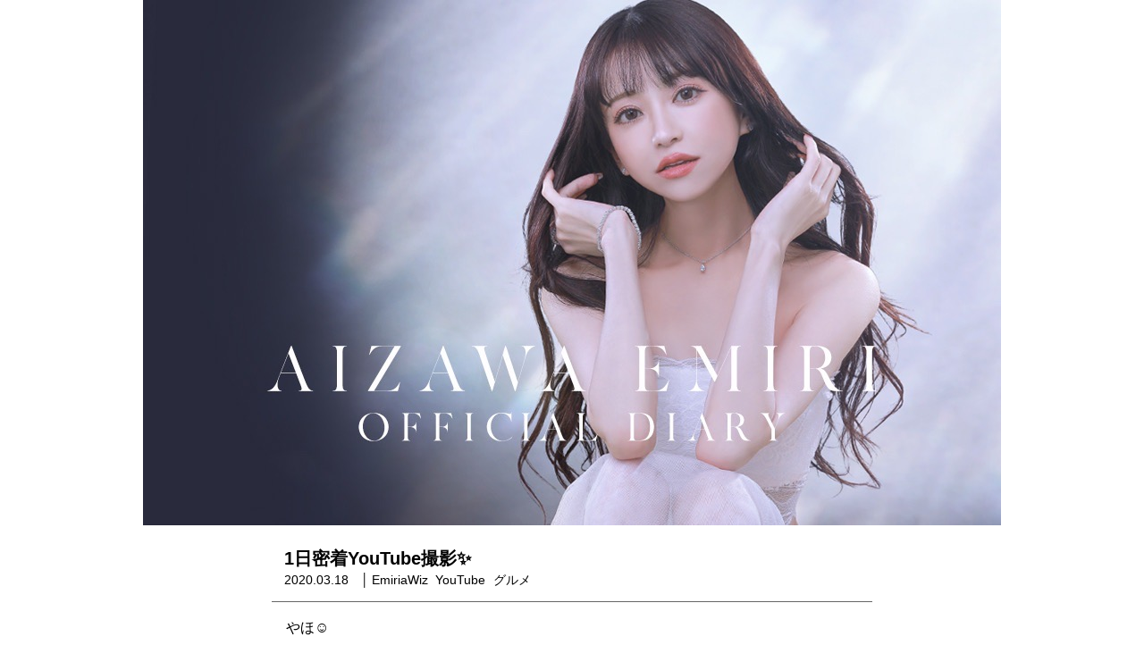

--- FILE ---
content_type: text/html; charset=UTF-8
request_url: https://aizawaemiri.com/blog/77154
body_size: 56670
content:

<!DOCTYPE html><html dir="ltr" lang="ja" prefix="og: https://ogp.me/ns#" class="no-js no-svg"><head><meta charset="UTF-8"><meta name="viewport" content="width=device-width, initial-scale=1, user-scalable=no"><meta name="google-site-verification" content="UhsMRHQfROYBFEKyHQdX6foDCHexg1Cz6_xhBDyavgE"/><link rel="profile" href="http://gmpg.org/xfn/11"><link rel="stylesheet" href="https://use.fontawesome.com/releases/v5.15.4/css/all.css"><link rel="stylesheet" href="https://aizawaemiri.com/wp-content/cache/autoptimize/autoptimize_single_491c3951fb16fba238e32e73542fb8ba.php"><link rel="apple-touch-icon" href="https://aizawaemiri.com/wp-content/themes/emiriaizawa/assets/image/emiri_sq20200310.jpg"><link rel="icon" href="https://aizawaemiri.com/wp-content/themes/emiriaizawa/assets/images/emiri_sq20200310.jpg"><meta name="description" content="やほ☺️ 久しぶりの YouTubeで1日密着！！ カメラマンは妹だよん♡｡ﾟ.(" /><meta name="robots" content="max-image-preview:large" /><link rel="canonical" href="https://aizawaemiri.com/blog/77154" /><meta name="generator" content="All in One SEO (AIOSEO) 4.5.1.1" /><meta property="og:locale" content="ja_JP" /><meta property="og:site_name" content="愛沢えみりBLOG - 元キャバ嬢の社長兼モデル、愛沢えみりのブログです。EmiriaWizというアパレルブランドをやってます。社長・モデルとしての近況報告♪" /><meta property="og:type" content="article" /><meta property="og:title" content="1日密着YouTube撮影✨ - 愛沢えみりBLOG" /><meta property="og:description" content="やほ☺️ 久しぶりの YouTubeで1日密着！！ カメラマンは妹だよん♡｡ﾟ.(" /><meta property="og:url" content="https://aizawaemiri.com/blog/77154" /><meta property="article:published_time" content="2020-03-17T16:01:00+00:00" /><meta property="article:modified_time" content="2024-08-29T07:59:49+00:00" /><meta name="twitter:card" content="summary_large_image" /><meta name="twitter:site" content="@emirio9o1" /><meta name="twitter:title" content="1日密着YouTube撮影✨ - 愛沢えみりBLOG" /><meta name="twitter:description" content="やほ☺️ 久しぶりの YouTubeで1日密着！！ カメラマンは妹だよん♡｡ﾟ.(" /><meta name="twitter:creator" content="@emirio9o1" /><meta name="twitter:image" content="https://aizawaemiri.com/wp-content/uploads/2023/11/twittercard_large.jpg" /> <script type="application/ld+json" class="aioseo-schema">{"@context":"https:\/\/schema.org","@graph":[{"@type":"BlogPosting","@id":"https:\/\/aizawaemiri.com\/blog\/77154#blogposting","name":"1\u65e5\u5bc6\u7740YouTube\u64ae\u5f71\u2728 - \u611b\u6ca2\u3048\u307f\u308aBLOG","headline":"1\u65e5\u5bc6\u7740YouTube\u64ae\u5f71\u2728","author":{"@id":"https:\/\/aizawaemiri.com\/blog\/author\/aizawa#author"},"publisher":{"@id":"https:\/\/aizawaemiri.com\/#organization"},"image":{"@type":"ImageObject","url":"https:\/\/aizawaemiri.com\/wp-content\/uploads\/2020\/05\/wpid-202005180102081.jpg","width":2448,"height":1836},"datePublished":"2020-03-17T16:01:00+09:00","dateModified":"2024-08-29T07:59:49+09:00","inLanguage":"ja","mainEntityOfPage":{"@id":"https:\/\/aizawaemiri.com\/blog\/77154#webpage"},"isPartOf":{"@id":"https:\/\/aizawaemiri.com\/blog\/77154#webpage"},"articleSection":"EmiriaWiz, YouTube, \u30b0\u30eb\u30e1"},{"@type":"BreadcrumbList","@id":"https:\/\/aizawaemiri.com\/blog\/77154#breadcrumblist","itemListElement":[{"@type":"ListItem","@id":"https:\/\/aizawaemiri.com\/#listItem","position":1,"name":"\u5bb6"}]},{"@type":"Organization","@id":"https:\/\/aizawaemiri.com\/#organization","name":"\u611b\u6ca2\u3048\u307f\u308a\u30d6\u30ed\u30b0","url":"https:\/\/aizawaemiri.com\/","sameAs":["https:\/\/twitter.com\/emirio9o1","https:\/\/www.instagram.com\/emiri_aizawa"]},{"@type":"Person","@id":"https:\/\/aizawaemiri.com\/blog\/author\/aizawa#author","url":"https:\/\/aizawaemiri.com\/blog\/author\/aizawa","name":"aizawa","image":{"@type":"ImageObject","@id":"https:\/\/aizawaemiri.com\/blog\/77154#authorImage","url":"https:\/\/secure.gravatar.com\/avatar\/bfc849494e6f5c6d87bb68da4f286ba4adc731bcfe85faf6f12e98a4b6f75a0b?s=96&d=mm&r=g","width":96,"height":96,"caption":"aizawa"}},{"@type":"WebPage","@id":"https:\/\/aizawaemiri.com\/blog\/77154#webpage","url":"https:\/\/aizawaemiri.com\/blog\/77154","name":"1\u65e5\u5bc6\u7740YouTube\u64ae\u5f71\u2728 - \u611b\u6ca2\u3048\u307f\u308aBLOG","description":"\u3084\u307b\u263a\ufe0f \u4e45\u3057\u3076\u308a\u306e YouTube\u30671\u65e5\u5bc6\u7740\uff01\uff01 \u30ab\u30e1\u30e9\u30de\u30f3\u306f\u59b9\u3060\u3088\u3093\u2661\uff61\uff9f.(","inLanguage":"ja","isPartOf":{"@id":"https:\/\/aizawaemiri.com\/#website"},"breadcrumb":{"@id":"https:\/\/aizawaemiri.com\/blog\/77154#breadcrumblist"},"author":{"@id":"https:\/\/aizawaemiri.com\/blog\/author\/aizawa#author"},"creator":{"@id":"https:\/\/aizawaemiri.com\/blog\/author\/aizawa#author"},"image":{"@type":"ImageObject","url":"https:\/\/aizawaemiri.com\/wp-content\/uploads\/2020\/05\/wpid-202005180102081.jpg","@id":"https:\/\/aizawaemiri.com\/blog\/77154\/#mainImage","width":2448,"height":1836},"primaryImageOfPage":{"@id":"https:\/\/aizawaemiri.com\/blog\/77154#mainImage"},"datePublished":"2020-03-17T16:01:00+09:00","dateModified":"2024-08-29T07:59:49+09:00"},{"@type":"WebSite","@id":"https:\/\/aizawaemiri.com\/#website","url":"https:\/\/aizawaemiri.com\/","name":"\u611b\u6ca2\u3048\u307f\u308a\u30d6\u30ed\u30b0","description":"\u5143\u30ad\u30e3\u30d0\u5b22\u306e\u793e\u9577\u517c\u30e2\u30c7\u30eb\u3001\u611b\u6ca2\u3048\u307f\u308a\u306e\u30d6\u30ed\u30b0\u3067\u3059\u3002EmiriaWiz\u3068\u3044\u3046\u30a2\u30d1\u30ec\u30eb\u30d6\u30e9\u30f3\u30c9\u3092\u3084\u3063\u3066\u307e\u3059\u3002\u793e\u9577\u30fb\u30e2\u30c7\u30eb\u3068\u3057\u3066\u306e\u8fd1\u6cc1\u5831\u544a\u266a","inLanguage":"ja","publisher":{"@id":"https:\/\/aizawaemiri.com\/#organization"}}]}</script> <link rel="alternate" type="application/rss+xml" title="愛沢えみりBLOG &raquo; 1日密着YouTube撮影✨ のコメントのフィード" href="https://aizawaemiri.com/blog/77154/feed" /><link rel="alternate" title="oEmbed (JSON)" type="application/json+oembed" href="https://aizawaemiri.com/wp-json/oembed/1.0/embed?url=https%3A%2F%2Faizawaemiri.com%2Fblog%2F77154" /><link rel="alternate" title="oEmbed (XML)" type="text/xml+oembed" href="https://aizawaemiri.com/wp-json/oembed/1.0/embed?url=https%3A%2F%2Faizawaemiri.com%2Fblog%2F77154&#038;format=xml" /> <style id='wp-img-auto-sizes-contain-inline-css' type='text/css'>img:is([sizes=auto i],[sizes^="auto," i]){contain-intrinsic-size:3000px 1500px}
/*# sourceURL=wp-img-auto-sizes-contain-inline-css */</style><style id='wp-emoji-styles-inline-css' type='text/css'>img.wp-smiley, img.emoji {
		display: inline !important;
		border: none !important;
		box-shadow: none !important;
		height: 1em !important;
		width: 1em !important;
		margin: 0 0.07em !important;
		vertical-align: -0.1em !important;
		background: none !important;
		padding: 0 !important;
	}
/*# sourceURL=wp-emoji-styles-inline-css */</style><style id='wp-block-library-inline-css' type='text/css'>:root{--wp-block-synced-color:#7a00df;--wp-block-synced-color--rgb:122,0,223;--wp-bound-block-color:var(--wp-block-synced-color);--wp-editor-canvas-background:#ddd;--wp-admin-theme-color:#007cba;--wp-admin-theme-color--rgb:0,124,186;--wp-admin-theme-color-darker-10:#006ba1;--wp-admin-theme-color-darker-10--rgb:0,107,160.5;--wp-admin-theme-color-darker-20:#005a87;--wp-admin-theme-color-darker-20--rgb:0,90,135;--wp-admin-border-width-focus:2px}@media (min-resolution:192dpi){:root{--wp-admin-border-width-focus:1.5px}}.wp-element-button{cursor:pointer}:root .has-very-light-gray-background-color{background-color:#eee}:root .has-very-dark-gray-background-color{background-color:#313131}:root .has-very-light-gray-color{color:#eee}:root .has-very-dark-gray-color{color:#313131}:root .has-vivid-green-cyan-to-vivid-cyan-blue-gradient-background{background:linear-gradient(135deg,#00d084,#0693e3)}:root .has-purple-crush-gradient-background{background:linear-gradient(135deg,#34e2e4,#4721fb 50%,#ab1dfe)}:root .has-hazy-dawn-gradient-background{background:linear-gradient(135deg,#faaca8,#dad0ec)}:root .has-subdued-olive-gradient-background{background:linear-gradient(135deg,#fafae1,#67a671)}:root .has-atomic-cream-gradient-background{background:linear-gradient(135deg,#fdd79a,#004a59)}:root .has-nightshade-gradient-background{background:linear-gradient(135deg,#330968,#31cdcf)}:root .has-midnight-gradient-background{background:linear-gradient(135deg,#020381,#2874fc)}:root{--wp--preset--font-size--normal:16px;--wp--preset--font-size--huge:42px}.has-regular-font-size{font-size:1em}.has-larger-font-size{font-size:2.625em}.has-normal-font-size{font-size:var(--wp--preset--font-size--normal)}.has-huge-font-size{font-size:var(--wp--preset--font-size--huge)}.has-text-align-center{text-align:center}.has-text-align-left{text-align:left}.has-text-align-right{text-align:right}.has-fit-text{white-space:nowrap!important}#end-resizable-editor-section{display:none}.aligncenter{clear:both}.items-justified-left{justify-content:flex-start}.items-justified-center{justify-content:center}.items-justified-right{justify-content:flex-end}.items-justified-space-between{justify-content:space-between}.screen-reader-text{border:0;clip-path:inset(50%);height:1px;margin:-1px;overflow:hidden;padding:0;position:absolute;width:1px;word-wrap:normal!important}.screen-reader-text:focus{background-color:#ddd;clip-path:none;color:#444;display:block;font-size:1em;height:auto;left:5px;line-height:normal;padding:15px 23px 14px;text-decoration:none;top:5px;width:auto;z-index:100000}html :where(.has-border-color){border-style:solid}html :where([style*=border-top-color]){border-top-style:solid}html :where([style*=border-right-color]){border-right-style:solid}html :where([style*=border-bottom-color]){border-bottom-style:solid}html :where([style*=border-left-color]){border-left-style:solid}html :where([style*=border-width]){border-style:solid}html :where([style*=border-top-width]){border-top-style:solid}html :where([style*=border-right-width]){border-right-style:solid}html :where([style*=border-bottom-width]){border-bottom-style:solid}html :where([style*=border-left-width]){border-left-style:solid}html :where(img[class*=wp-image-]){height:auto;max-width:100%}:where(figure){margin:0 0 1em}html :where(.is-position-sticky){--wp-admin--admin-bar--position-offset:var(--wp-admin--admin-bar--height,0px)}@media screen and (max-width:600px){html :where(.is-position-sticky){--wp-admin--admin-bar--position-offset:0px}}

/*# sourceURL=wp-block-library-inline-css */</style><style id='global-styles-inline-css' type='text/css'>:root{--wp--preset--aspect-ratio--square: 1;--wp--preset--aspect-ratio--4-3: 4/3;--wp--preset--aspect-ratio--3-4: 3/4;--wp--preset--aspect-ratio--3-2: 3/2;--wp--preset--aspect-ratio--2-3: 2/3;--wp--preset--aspect-ratio--16-9: 16/9;--wp--preset--aspect-ratio--9-16: 9/16;--wp--preset--color--black: #000000;--wp--preset--color--cyan-bluish-gray: #abb8c3;--wp--preset--color--white: #ffffff;--wp--preset--color--pale-pink: #f78da7;--wp--preset--color--vivid-red: #cf2e2e;--wp--preset--color--luminous-vivid-orange: #ff6900;--wp--preset--color--luminous-vivid-amber: #fcb900;--wp--preset--color--light-green-cyan: #7bdcb5;--wp--preset--color--vivid-green-cyan: #00d084;--wp--preset--color--pale-cyan-blue: #8ed1fc;--wp--preset--color--vivid-cyan-blue: #0693e3;--wp--preset--color--vivid-purple: #9b51e0;--wp--preset--gradient--vivid-cyan-blue-to-vivid-purple: linear-gradient(135deg,rgb(6,147,227) 0%,rgb(155,81,224) 100%);--wp--preset--gradient--light-green-cyan-to-vivid-green-cyan: linear-gradient(135deg,rgb(122,220,180) 0%,rgb(0,208,130) 100%);--wp--preset--gradient--luminous-vivid-amber-to-luminous-vivid-orange: linear-gradient(135deg,rgb(252,185,0) 0%,rgb(255,105,0) 100%);--wp--preset--gradient--luminous-vivid-orange-to-vivid-red: linear-gradient(135deg,rgb(255,105,0) 0%,rgb(207,46,46) 100%);--wp--preset--gradient--very-light-gray-to-cyan-bluish-gray: linear-gradient(135deg,rgb(238,238,238) 0%,rgb(169,184,195) 100%);--wp--preset--gradient--cool-to-warm-spectrum: linear-gradient(135deg,rgb(74,234,220) 0%,rgb(151,120,209) 20%,rgb(207,42,186) 40%,rgb(238,44,130) 60%,rgb(251,105,98) 80%,rgb(254,248,76) 100%);--wp--preset--gradient--blush-light-purple: linear-gradient(135deg,rgb(255,206,236) 0%,rgb(152,150,240) 100%);--wp--preset--gradient--blush-bordeaux: linear-gradient(135deg,rgb(254,205,165) 0%,rgb(254,45,45) 50%,rgb(107,0,62) 100%);--wp--preset--gradient--luminous-dusk: linear-gradient(135deg,rgb(255,203,112) 0%,rgb(199,81,192) 50%,rgb(65,88,208) 100%);--wp--preset--gradient--pale-ocean: linear-gradient(135deg,rgb(255,245,203) 0%,rgb(182,227,212) 50%,rgb(51,167,181) 100%);--wp--preset--gradient--electric-grass: linear-gradient(135deg,rgb(202,248,128) 0%,rgb(113,206,126) 100%);--wp--preset--gradient--midnight: linear-gradient(135deg,rgb(2,3,129) 0%,rgb(40,116,252) 100%);--wp--preset--font-size--small: 13px;--wp--preset--font-size--medium: 20px;--wp--preset--font-size--large: 36px;--wp--preset--font-size--x-large: 42px;--wp--preset--spacing--20: 0.44rem;--wp--preset--spacing--30: 0.67rem;--wp--preset--spacing--40: 1rem;--wp--preset--spacing--50: 1.5rem;--wp--preset--spacing--60: 2.25rem;--wp--preset--spacing--70: 3.38rem;--wp--preset--spacing--80: 5.06rem;--wp--preset--shadow--natural: 6px 6px 9px rgba(0, 0, 0, 0.2);--wp--preset--shadow--deep: 12px 12px 50px rgba(0, 0, 0, 0.4);--wp--preset--shadow--sharp: 6px 6px 0px rgba(0, 0, 0, 0.2);--wp--preset--shadow--outlined: 6px 6px 0px -3px rgb(255, 255, 255), 6px 6px rgb(0, 0, 0);--wp--preset--shadow--crisp: 6px 6px 0px rgb(0, 0, 0);}:where(.is-layout-flex){gap: 0.5em;}:where(.is-layout-grid){gap: 0.5em;}body .is-layout-flex{display: flex;}.is-layout-flex{flex-wrap: wrap;align-items: center;}.is-layout-flex > :is(*, div){margin: 0;}body .is-layout-grid{display: grid;}.is-layout-grid > :is(*, div){margin: 0;}:where(.wp-block-columns.is-layout-flex){gap: 2em;}:where(.wp-block-columns.is-layout-grid){gap: 2em;}:where(.wp-block-post-template.is-layout-flex){gap: 1.25em;}:where(.wp-block-post-template.is-layout-grid){gap: 1.25em;}.has-black-color{color: var(--wp--preset--color--black) !important;}.has-cyan-bluish-gray-color{color: var(--wp--preset--color--cyan-bluish-gray) !important;}.has-white-color{color: var(--wp--preset--color--white) !important;}.has-pale-pink-color{color: var(--wp--preset--color--pale-pink) !important;}.has-vivid-red-color{color: var(--wp--preset--color--vivid-red) !important;}.has-luminous-vivid-orange-color{color: var(--wp--preset--color--luminous-vivid-orange) !important;}.has-luminous-vivid-amber-color{color: var(--wp--preset--color--luminous-vivid-amber) !important;}.has-light-green-cyan-color{color: var(--wp--preset--color--light-green-cyan) !important;}.has-vivid-green-cyan-color{color: var(--wp--preset--color--vivid-green-cyan) !important;}.has-pale-cyan-blue-color{color: var(--wp--preset--color--pale-cyan-blue) !important;}.has-vivid-cyan-blue-color{color: var(--wp--preset--color--vivid-cyan-blue) !important;}.has-vivid-purple-color{color: var(--wp--preset--color--vivid-purple) !important;}.has-black-background-color{background-color: var(--wp--preset--color--black) !important;}.has-cyan-bluish-gray-background-color{background-color: var(--wp--preset--color--cyan-bluish-gray) !important;}.has-white-background-color{background-color: var(--wp--preset--color--white) !important;}.has-pale-pink-background-color{background-color: var(--wp--preset--color--pale-pink) !important;}.has-vivid-red-background-color{background-color: var(--wp--preset--color--vivid-red) !important;}.has-luminous-vivid-orange-background-color{background-color: var(--wp--preset--color--luminous-vivid-orange) !important;}.has-luminous-vivid-amber-background-color{background-color: var(--wp--preset--color--luminous-vivid-amber) !important;}.has-light-green-cyan-background-color{background-color: var(--wp--preset--color--light-green-cyan) !important;}.has-vivid-green-cyan-background-color{background-color: var(--wp--preset--color--vivid-green-cyan) !important;}.has-pale-cyan-blue-background-color{background-color: var(--wp--preset--color--pale-cyan-blue) !important;}.has-vivid-cyan-blue-background-color{background-color: var(--wp--preset--color--vivid-cyan-blue) !important;}.has-vivid-purple-background-color{background-color: var(--wp--preset--color--vivid-purple) !important;}.has-black-border-color{border-color: var(--wp--preset--color--black) !important;}.has-cyan-bluish-gray-border-color{border-color: var(--wp--preset--color--cyan-bluish-gray) !important;}.has-white-border-color{border-color: var(--wp--preset--color--white) !important;}.has-pale-pink-border-color{border-color: var(--wp--preset--color--pale-pink) !important;}.has-vivid-red-border-color{border-color: var(--wp--preset--color--vivid-red) !important;}.has-luminous-vivid-orange-border-color{border-color: var(--wp--preset--color--luminous-vivid-orange) !important;}.has-luminous-vivid-amber-border-color{border-color: var(--wp--preset--color--luminous-vivid-amber) !important;}.has-light-green-cyan-border-color{border-color: var(--wp--preset--color--light-green-cyan) !important;}.has-vivid-green-cyan-border-color{border-color: var(--wp--preset--color--vivid-green-cyan) !important;}.has-pale-cyan-blue-border-color{border-color: var(--wp--preset--color--pale-cyan-blue) !important;}.has-vivid-cyan-blue-border-color{border-color: var(--wp--preset--color--vivid-cyan-blue) !important;}.has-vivid-purple-border-color{border-color: var(--wp--preset--color--vivid-purple) !important;}.has-vivid-cyan-blue-to-vivid-purple-gradient-background{background: var(--wp--preset--gradient--vivid-cyan-blue-to-vivid-purple) !important;}.has-light-green-cyan-to-vivid-green-cyan-gradient-background{background: var(--wp--preset--gradient--light-green-cyan-to-vivid-green-cyan) !important;}.has-luminous-vivid-amber-to-luminous-vivid-orange-gradient-background{background: var(--wp--preset--gradient--luminous-vivid-amber-to-luminous-vivid-orange) !important;}.has-luminous-vivid-orange-to-vivid-red-gradient-background{background: var(--wp--preset--gradient--luminous-vivid-orange-to-vivid-red) !important;}.has-very-light-gray-to-cyan-bluish-gray-gradient-background{background: var(--wp--preset--gradient--very-light-gray-to-cyan-bluish-gray) !important;}.has-cool-to-warm-spectrum-gradient-background{background: var(--wp--preset--gradient--cool-to-warm-spectrum) !important;}.has-blush-light-purple-gradient-background{background: var(--wp--preset--gradient--blush-light-purple) !important;}.has-blush-bordeaux-gradient-background{background: var(--wp--preset--gradient--blush-bordeaux) !important;}.has-luminous-dusk-gradient-background{background: var(--wp--preset--gradient--luminous-dusk) !important;}.has-pale-ocean-gradient-background{background: var(--wp--preset--gradient--pale-ocean) !important;}.has-electric-grass-gradient-background{background: var(--wp--preset--gradient--electric-grass) !important;}.has-midnight-gradient-background{background: var(--wp--preset--gradient--midnight) !important;}.has-small-font-size{font-size: var(--wp--preset--font-size--small) !important;}.has-medium-font-size{font-size: var(--wp--preset--font-size--medium) !important;}.has-large-font-size{font-size: var(--wp--preset--font-size--large) !important;}.has-x-large-font-size{font-size: var(--wp--preset--font-size--x-large) !important;}
/*# sourceURL=global-styles-inline-css */</style><style id='classic-theme-styles-inline-css' type='text/css'>/*! This file is auto-generated */
.wp-block-button__link{color:#fff;background-color:#32373c;border-radius:9999px;box-shadow:none;text-decoration:none;padding:calc(.667em + 2px) calc(1.333em + 2px);font-size:1.125em}.wp-block-file__button{background:#32373c;color:#fff;text-decoration:none}
/*# sourceURL=/wp-includes/css/classic-themes.min.css */</style><link rel='stylesheet' id='wp-pagenavi-css' href='https://aizawaemiri.com/wp-content/cache/autoptimize/autoptimize_single_73d29ecb3ae4eb2b78712fab3a46d32d.php?ver=2.70' type='text/css' media='all' /><link rel='stylesheet' id='wordpress-popular-posts-css-css' href='https://aizawaemiri.com/wp-content/cache/autoptimize/autoptimize_single_cff4a50b569f9d814cfe56378d2d03f7.php?ver=6.3.4' type='text/css' media='all' /><link rel='stylesheet' id='main-style-css' href='https://aizawaemiri.com/wp-content/cache/autoptimize/autoptimize_single_c9a69fb0c19a82e2ee4f42b7724b5313.php?ver=1724824319' type='text/css' media='all' /> <script type="application/json" id="wpp-json">{"sampling_active":0,"sampling_rate":100,"ajax_url":"https:\/\/aizawaemiri.com\/wp-json\/wordpress-popular-posts\/v1\/popular-posts","api_url":"https:\/\/aizawaemiri.com\/wp-json\/wordpress-popular-posts","ID":77154,"token":"e93eedc09f","lang":0,"debug":0}
//# sourceURL=wpp-json</script> <script defer type="text/javascript" src="https://aizawaemiri.com/wp-content/plugins/wordpress-popular-posts/assets/js/wpp.min.js?ver=6.3.4" id="wpp-js-js"></script> <script type="text/javascript" src="//ajax.googleapis.com/ajax/libs/jquery/3.4.1/jquery.min.js?ver=6.9" id="jquery-js-js"></script> <link rel="https://api.w.org/" href="https://aizawaemiri.com/wp-json/" /><link rel="alternate" title="JSON" type="application/json" href="https://aizawaemiri.com/wp-json/wp/v2/posts/77154" /><link rel="EditURI" type="application/rsd+xml" title="RSD" href="https://aizawaemiri.com/xmlrpc.php?rsd" /><meta name="generator" content="WordPress 6.9" /><link rel='shortlink' href='https://aizawaemiri.com/?p=77154' /><style id="wpp-loading-animation-styles">@-webkit-keyframes bgslide{from{background-position-x:0}to{background-position-x:-200%}}@keyframes bgslide{from{background-position-x:0}to{background-position-x:-200%}}.wpp-widget-placeholder,.wpp-widget-block-placeholder,.wpp-shortcode-placeholder{margin:0 auto;width:60px;height:3px;background:#dd3737;background:linear-gradient(90deg,#dd3737 0%,#571313 10%,#dd3737 100%);background-size:200% auto;border-radius:3px;-webkit-animation:bgslide 1s infinite linear;animation:bgslide 1s infinite linear}</style><noscript><style>.lazyload[data-src]{display:none !important;}</style></noscript><style>.lazyload{background-image:none !important;}.lazyload:before{background-image:none !important;}</style></script>  <script defer src="https://www.googletagmanager.com/gtag/js?id=G-0WGMQXCBJB"></script> <script defer src="[data-uri]"></script>  <script defer src="[data-uri]"></script> </head><body class="wp-singular post-template-default single single-post postid-77154 single-format-standard wp-theme-emiriaizawa"><div id="page" class="site"><header id="masthead" class="site-header" role="banner"><div id="headerimage"> <a href="https://aizawaemiri.com" title="愛沢えみりBLOG"> <img src="[data-uri]" title="愛沢えみりBLOG" data-src="https://aizawaemiri.com/wp-content/themes/emiriaizawa/assets/image/emiriblog_header20230810.jpg" decoding="async" class="lazyload" data-eio-rwidth="960" data-eio-rheight="588"><noscript><img src="https://aizawaemiri.com/wp-content/themes/emiriaizawa/assets/image/emiriblog_header20230810.jpg" title="愛沢えみりBLOG" data-eio="l"></noscript></a></div></header><div class="site-content-contain"><div id="content" class="site-content"><div class="pankuzu_wrap"></div><div class="wrap"><div id="primary" class="content-area"><main id="main" class="site-main" role="main"><div class="singletitle_area"><h1>1日密着YouTube撮影✨</h1> 2020.03.18　│<ul class="post-categories"><li><a href="https://aizawaemiri.com/blog/category/emiriawiz" rel="category tag">EmiriaWiz</a></li><li><a href="https://aizawaemiri.com/blog/category/youtube" rel="category tag">YouTube</a></li><li><a href="https://aizawaemiri.com/blog/category/gourmet" rel="category tag">グルメ</a></li></ul></div><div class="single_contents_area"><p>やほ☺️</p><p>&nbsp;</p><p><a href="https://aizawaemiri.com/wp-content/uploads/2020/05/wpid-20200518010208.jpg"><img fetchpriority="high" decoding="async" src="[data-uri]" width="400" height="300" data-src="https://aizawaemiri.com/wp-content/uploads/2020/05/wpid-20200518010208.jpg" class="lazyload" data-eio-rwidth="2448" data-eio-rheight="1836" /><noscript><img fetchpriority="high" decoding="async" src="https://aizawaemiri.com/wp-content/uploads/2020/05/wpid-20200518010208.jpg" width="400" height="300" data-eio="l" /></noscript></a></p><p>&nbsp;</p><p>久しぶりの<br /> YouTubeで1日密着！！<br /> カメラマンは妹だよん♡｡ﾟ.(*♡´◡` 人´◡` ♡*)ﾟ♡ °・</p><p>&nbsp;</p><p><a href="https://aizawaemiri.com/wp-content/uploads/2020/05/wpid-20200518010212.jpg"><img decoding="async" src="[data-uri]" width="320" height="400" data-src="https://aizawaemiri.com/wp-content/uploads/2020/05/wpid-20200518010212.jpg" class="lazyload" data-eio-rwidth="480" data-eio-rheight="600" /><noscript><img decoding="async" src="https://aizawaemiri.com/wp-content/uploads/2020/05/wpid-20200518010212.jpg" width="320" height="400" data-eio="l" /></noscript></a></p><p>&nbsp;</p><p>&nbsp;</p><p>&nbsp;</p><p><a href="https://aizawaemiri.com/wp-content/uploads/2020/05/wpid-20200518010213.jpg"><img decoding="async" src="[data-uri]" width="320" height="400" data-src="https://aizawaemiri.com/wp-content/uploads/2020/05/wpid-20200518010213.jpg" class="lazyload" data-eio-rwidth="480" data-eio-rheight="600" /><noscript><img decoding="async" src="https://aizawaemiri.com/wp-content/uploads/2020/05/wpid-20200518010213.jpg" width="320" height="400" data-eio="l" /></noscript></a></p><p>&nbsp;</p><p>&nbsp;</p><p><a href="https://aizawaemiri.com/wp-content/uploads/2020/05/wpid-20200518010214.jpg"><img decoding="async" src="[data-uri]" width="320" height="400" data-src="https://aizawaemiri.com/wp-content/uploads/2020/05/wpid-20200518010214.jpg" class="lazyload" data-eio-rwidth="480" data-eio-rheight="600" /><noscript><img decoding="async" src="https://aizawaemiri.com/wp-content/uploads/2020/05/wpid-20200518010214.jpg" width="320" height="400" data-eio="l" /></noscript></a></p><p>&nbsp;</p><p>&nbsp;</p><p>ありのままなー<br /> ありのまますぎる1日密着✨</p><p>&nbsp;</p><p><a href="https://aizawaemiri.com/wp-content/uploads/2020/05/wpid-20200518010216.jpg"><img decoding="async" src="[data-uri]" width="400" height="300" data-src="https://aizawaemiri.com/wp-content/uploads/2020/05/wpid-20200518010216.jpg" class="lazyload" data-eio-rwidth="400" data-eio-rheight="300" /><noscript><img decoding="async" src="https://aizawaemiri.com/wp-content/uploads/2020/05/wpid-20200518010216.jpg" width="400" height="300" data-eio="l" /></noscript></a></p><p>&nbsp;</p><p>&nbsp;</p><p><a href="https://aizawaemiri.com/wp-content/uploads/2020/05/wpid-20200518010219.jpg"><img decoding="async" src="[data-uri]" width="300" height="400" data-src="https://aizawaemiri.com/wp-content/uploads/2020/05/wpid-20200518010219.jpg" class="lazyload" data-eio-rwidth="1836" data-eio-rheight="2448" /><noscript><img decoding="async" src="https://aizawaemiri.com/wp-content/uploads/2020/05/wpid-20200518010219.jpg" width="300" height="400" data-eio="l" /></noscript></a></p><p>&nbsp;</p><p>&nbsp;</p><p><a href="https://aizawaemiri.com/wp-content/uploads/2020/05/wpid-20200518010222.jpg"><img decoding="async" src="[data-uri]" width="300" height="400" data-src="https://aizawaemiri.com/wp-content/uploads/2020/05/wpid-20200518010222.jpg" class="lazyload" data-eio-rwidth="3024" data-eio-rheight="4032" /><noscript><img decoding="async" src="https://aizawaemiri.com/wp-content/uploads/2020/05/wpid-20200518010222.jpg" width="300" height="400" data-eio="l" /></noscript></a></p><p>&nbsp;</p><p>&nbsp;</p><p><a href="https://aizawaemiri.com/wp-content/uploads/2020/05/wpid-20200518010224.jpg"><img decoding="async" src="[data-uri]" width="300" height="400" data-src="https://aizawaemiri.com/wp-content/uploads/2020/05/wpid-20200518010224.jpg" class="lazyload" data-eio-rwidth="3024" data-eio-rheight="4032" /><noscript><img decoding="async" src="https://aizawaemiri.com/wp-content/uploads/2020/05/wpid-20200518010224.jpg" width="300" height="400" data-eio="l" /></noscript></a></p><p>&nbsp;</p><p>&nbsp;</p><p><a href="https://aizawaemiri.com/wp-content/uploads/2020/05/wpid-20200518010228.jpg"><img decoding="async" src="[data-uri]" width="300" height="400" data-src="https://aizawaemiri.com/wp-content/uploads/2020/05/wpid-20200518010228.jpg" class="lazyload" data-eio-rwidth="3024" data-eio-rheight="4032" /><noscript><img decoding="async" src="https://aizawaemiri.com/wp-content/uploads/2020/05/wpid-20200518010228.jpg" width="300" height="400" data-eio="l" /></noscript></a></p><p>&nbsp;</p><p>&nbsp;</p><p>11時〜23時まで撮影したから<br /> 是非YouTubeみてね&#x1f493;</p><p><a href="https://aizawaemiri.com/wp-content/uploads/2020/05/wpid-20200518010230.jpg"><img decoding="async" src="[data-uri]" width="300" height="400" data-src="https://aizawaemiri.com/wp-content/uploads/2020/05/wpid-20200518010230.jpg" class="lazyload" data-eio-rwidth="1836" data-eio-rheight="2448" /><noscript><img decoding="async" src="https://aizawaemiri.com/wp-content/uploads/2020/05/wpid-20200518010230.jpg" width="300" height="400" data-eio="l" /></noscript></a></p><p>&nbsp;</p><p>&nbsp;</p><p><a href="&quot;https://youtu.be/zuF-BKVP5GE">好きな事で生きていく</a></p><div class="snsicon_area"> <a href="https://venusbeautyclinic.com/?utm_source=emiriblog&utm_medium=banner&utm_campaign=single_bottom" title="ヴィーナスビューティークリニック"> <img src="[data-uri]" title="ヴィーナスビューティークリニック" data-src="https://aizawaemiri.com/wp-content/themes/emiriaizawa/assets/image/vbc_20210407.jpg" decoding="async" class="lazyload" data-eio-rwidth="640" data-eio-rheight="200"><noscript><img src="https://aizawaemiri.com/wp-content/themes/emiriaizawa/assets/image/vbc_20210407.jpg" title="ヴィーナスビューティークリニック" data-eio="l"></noscript></a></div><div class="snsicon_area"> <a href="http://urx2.nu/jwHq"><div class="shoseki_img"> <img src="[data-uri]" data-src="https://aizawaemiri.com/wp-content/themes/emiriaizawa/assets/image/maeomuku_emiriaizawa.jpg" decoding="async" class="lazyload" data-eio-rwidth="640" data-eio-rheight="937"><noscript><img src="https://aizawaemiri.com/wp-content/themes/emiriaizawa/assets/image/maeomuku_emiriaizawa.jpg" data-eio="l"></noscript><p>前を向く力～何もない私が結果を出せた理由～</p></div> </a></div><div class="snsicon_area"> <a href="https://fourty-five.com/?utm_source=emiriblog&utm_medium=banner&utm_campaign=single_bottom" target="_blank"> <img src="[data-uri]" data-src="https://aizawaemiri.com/wp-content/themes/emiriaizawa/assets/image/fourtyfive_website_bannar.jpg" decoding="async" class="lazyload" data-eio-rwidth="750" data-eio-rheight="200"><noscript><img src="https://aizawaemiri.com/wp-content/themes/emiriaizawa/assets/image/fourtyfive_website_bannar.jpg" data-eio="l"></noscript> </a></div><div class="snsicon_area"> <a href="https://un-voyage.net/?utm_source=emiriblog&utm_medium=banner&utm_campaign=single_bottom" target="_blank"> <img src="[data-uri]" data-src="https://aizawaemiri.com/wp-content/themes/emiriaizawa/assets/image/voyage_20210407.jpg" decoding="async" class="lazyload" data-eio-rwidth="640" data-eio-rheight="100"><noscript><img src="https://aizawaemiri.com/wp-content/themes/emiriaizawa/assets/image/voyage_20210407.jpg" data-eio="l"></noscript> </a></div></div></div><div class="cat_paging"> <a href="https://aizawaemiri.com/blog/77052"><dl class="navileft"><dt>◀ 前の記事</dt><dd> <span class="navithumb"><img width="320" height="320" src="[data-uri]" class="attachment-thumbnail size-thumbnail wp-post-image lazyload" alt="" decoding="async" data-src="https://aizawaemiri.com/wp-content/uploads/2020/05/wpid-202005050527201-320x320.jpg" data-eio-rwidth="320" data-eio-rheight="320" /><noscript><img width="320" height="320" src="https://aizawaemiri.com/wp-content/uploads/2020/05/wpid-202005050527201-320x320.jpg" class="attachment-thumbnail size-thumbnail wp-post-image" alt="" decoding="async" data-eio="l" /></noscript></span> <span class="navititle">最強神クリーム！<br>牡蠣会ꉂ(˃̤▿˂̤*ૢ</span></dd></dl></a><a href="https://aizawaemiri.com/blog/77068"><dl class="naviright"><dt>次の記事 ▶</dt><dd> <span class="navithumb"><img width="320" height="320" src="[data-uri]" class="attachment-thumbnail size-thumbnail wp-post-image lazyload" alt="" decoding="async" data-src="https://aizawaemiri.com/wp-content/uploads/2020/05/wpid-202005050629541-320x320.jpg" data-eio-rwidth="320" data-eio-rheight="320" /><noscript><img width="320" height="320" src="https://aizawaemiri.com/wp-content/uploads/2020/05/wpid-202005050629541-320x320.jpg" class="attachment-thumbnail size-thumbnail wp-post-image" alt="" decoding="async" data-eio="l" /></noscript></span> <span class="navititle">浴衣撮影<br>葵さんとdinner&#x1f4</span></dd></dl></a></div></main></div></div></div><footer id="colophon" class="site-footer" role="contentinfo"><div class="emiri_officialsns"><ul><li> <a href="https://www.instagram.com/emiri_aizawa/"><i class="fa-brands fa-instagram"></i></a></li><li> <a href="https://twitter.com/emirio9o1"><i class="fa-brands fa-twitter"></i></a></li><li> <a href="https://www.youtube.com/channel/UClP8QHtFXrjXQfasbj2Hp-Q"><i class="fa-brands fa-youtube"></i></a></li></ul></div><div class="serch_form_area"><form role="search" method="get" id="searchform" class="searchform" action="https://aizawaemiri.com/"> <label class="screen-reader-text" for="s"></label><dl><dd class="serch_first"><input type="text" value="" name="s"></dd><dd class="serch_second"><input type="submit" id="searchsubmit" value="検索"></dd></dl></form></div><div class="footer_bannar_area"> <a href="https://venusbeautyclinic.com/?utm_source=emiriblog&utm_medium=banner&utm_campaign=commonfooterbannar" title="Vクリニック"> <img src="[data-uri]" title="Vクリニック" data-src="https://aizawaemiri.com/wp-content/themes/emiriaizawa/assets/image/vclinic_banner20250619.jpg" decoding="async" class="lazyload" data-eio-rwidth="960" data-eio-rheight="300"><noscript><img src="https://aizawaemiri.com/wp-content/themes/emiriaizawa/assets/image/vclinic_banner20250619.jpg" title="Vクリニック" data-eio="l"></noscript></a> <a href="https://emiriawiz.com/?utm_source=emiriblog&utm_medium=banner&utm_campaign=commonfooterbannar" title="EmiriaWiz(エミリアウィズ)"> <img src="[data-uri]" title="EmiriaWiz(エミリアウィズ)" data-src="https://aizawaemiri.com/wp-content/themes/emiriaizawa/assets/image/ew_20210407.jpg" decoding="async" class="lazyload" data-eio-rwidth="640" data-eio-rheight="100"><noscript><img src="https://aizawaemiri.com/wp-content/themes/emiriaizawa/assets/image/ew_20210407.jpg" title="EmiriaWiz(エミリアウィズ)" data-eio="l"></noscript></a> <a href="https://www.youtube.com/channel/UClP8QHtFXrjXQfasbj2Hp-Q/?utm_source=emiriblog&utm_medium=banner&utm_campaign=commonfooterbannar" title="愛沢えみりキャバ嬢社長MyLife"> <img class="img_line lazyload" src="[data-uri]" title="愛沢えみりキャバ嬢社長MyLife" data-src="https://aizawaemiri.com/wp-content/themes/emiriaizawa/assets/image/emiri_youtube.jpg" decoding="async" data-eio-rwidth="1855" data-eio-rheight="422"><noscript><img class="img_line" src="https://aizawaemiri.com/wp-content/themes/emiriaizawa/assets/image/emiri_youtube.jpg" title="愛沢えみりキャバ嬢社長MyLife" data-eio="l"></noscript></a></div><nav class="nav-about"><ul><li><a href="https://aizawaemiri.com/catlist">テーマ別リスト</a></li><li><a href="https://aizawaemiri.com/monthly_archives">月別リスト</a></li></ul></nav><div class="footer_picarea"><p class="footerkuro-12"><a href="https://aizawaemiri.com/album">画像を一覧で見る</a></p><ul><li class="footer_ga_icon"> <a href="https://aizawaemiri.com/album/"> <img width="150" height="150" src="[data-uri]" class="attachment-150x150 size-150x150 wp-post-image lazyload" alt="" decoding="async" data-src="https://aizawaemiri.com/wp-content/uploads/2023/11/wpid-202311131247061-320x320.jpg" data-eio-rwidth="320" data-eio-rheight="320" /><noscript><img width="150" height="150" src="https://aizawaemiri.com/wp-content/uploads/2023/11/wpid-202311131247061-320x320.jpg" class="attachment-150x150 size-150x150 wp-post-image" alt="" decoding="async" data-eio="l" /></noscript> </a></li><li class="footer_ga_icon"> <a href="https://aizawaemiri.com/album/"> <img width="150" height="150" src="[data-uri]" class="attachment-150x150 size-150x150 wp-post-image lazyload" alt="" decoding="async" data-src="https://aizawaemiri.com/wp-content/uploads/2023/10/wpid-202310020311211-320x320.jpg" data-eio-rwidth="320" data-eio-rheight="320" /><noscript><img width="150" height="150" src="https://aizawaemiri.com/wp-content/uploads/2023/10/wpid-202310020311211-320x320.jpg" class="attachment-150x150 size-150x150 wp-post-image" alt="" decoding="async" data-eio="l" /></noscript> </a></li><li class="footer_ga_icon"> <a href="https://aizawaemiri.com/album/"> <img width="150" height="150" src="[data-uri]" class="attachment-150x150 size-150x150 wp-post-image lazyload" alt="" decoding="async" data-src="https://aizawaemiri.com/wp-content/uploads/2023/03/5575DA2D-AC64-4E40-B07A-5A989AC0DCA0-320x320.jpeg" data-eio-rwidth="320" data-eio-rheight="320" /><noscript><img width="150" height="150" src="https://aizawaemiri.com/wp-content/uploads/2023/03/5575DA2D-AC64-4E40-B07A-5A989AC0DCA0-320x320.jpeg" class="attachment-150x150 size-150x150 wp-post-image" alt="" decoding="async" data-eio="l" /></noscript> </a></li><li class="footer_ga_icon"> <a href="https://aizawaemiri.com/album/"> <img width="150" height="150" src="[data-uri]" class="attachment-150x150 size-150x150 wp-post-image lazyload" alt="" decoding="async" data-src="https://aizawaemiri.com/wp-content/uploads/2023/02/2B5B3991-2959-495B-B02F-8F17888E5310-320x320.jpeg" data-eio-rwidth="320" data-eio-rheight="320" /><noscript><img width="150" height="150" src="https://aizawaemiri.com/wp-content/uploads/2023/02/2B5B3991-2959-495B-B02F-8F17888E5310-320x320.jpeg" class="attachment-150x150 size-150x150 wp-post-image" alt="" decoding="async" data-eio="l" /></noscript> </a></li><li class="footer_ga_icon"> <a href="https://aizawaemiri.com/album/"> <img width="150" height="150" src="[data-uri]" class="attachment-150x150 size-150x150 wp-post-image lazyload" alt="" decoding="async" data-src="https://aizawaemiri.com/wp-content/uploads/2023/02/E06A963C-E66D-4A4F-9DAD-9B870631A2C1-320x320.jpeg" data-eio-rwidth="320" data-eio-rheight="320" /><noscript><img width="150" height="150" src="https://aizawaemiri.com/wp-content/uploads/2023/02/E06A963C-E66D-4A4F-9DAD-9B870631A2C1-320x320.jpeg" class="attachment-150x150 size-150x150 wp-post-image" alt="" decoding="async" data-eio="l" /></noscript> </a></li><li class="footer_ga_icon"> <a href="https://aizawaemiri.com/album/"> <img width="150" height="150" src="[data-uri]" class="attachment-150x150 size-150x150 wp-post-image lazyload" alt="" decoding="async" data-src="https://aizawaemiri.com/wp-content/uploads/2023/02/07DE233E-6CAC-4498-9E8B-A9C462F73A04-320x320.jpeg" data-eio-rwidth="320" data-eio-rheight="320" /><noscript><img width="150" height="150" src="https://aizawaemiri.com/wp-content/uploads/2023/02/07DE233E-6CAC-4498-9E8B-A9C462F73A04-320x320.jpeg" class="attachment-150x150 size-150x150 wp-post-image" alt="" decoding="async" data-eio="l" /></noscript> </a></li><li class="footer_ga_icon"> <a href="https://aizawaemiri.com/album/"> <img width="150" height="150" src="[data-uri]" class="attachment-150x150 size-150x150 wp-post-image lazyload" alt="" decoding="async" data-src="https://aizawaemiri.com/wp-content/uploads/2023/02/60782CE1-266E-428D-955C-8F87067F5B88-320x320.jpeg" data-eio-rwidth="320" data-eio-rheight="320" /><noscript><img width="150" height="150" src="https://aizawaemiri.com/wp-content/uploads/2023/02/60782CE1-266E-428D-955C-8F87067F5B88-320x320.jpeg" class="attachment-150x150 size-150x150 wp-post-image" alt="" decoding="async" data-eio="l" /></noscript> </a></li><li class="footer_ga_icon"> <a href="https://aizawaemiri.com/album/"> <img width="150" height="150" src="[data-uri]" class="attachment-150x150 size-150x150 wp-post-image lazyload" alt="" decoding="async" data-src="https://aizawaemiri.com/wp-content/uploads/2023/02/6CA3F65B-1AF8-4DFC-A18B-AF3017DE56BE-320x320.jpeg" data-eio-rwidth="320" data-eio-rheight="320" /><noscript><img width="150" height="150" src="https://aizawaemiri.com/wp-content/uploads/2023/02/6CA3F65B-1AF8-4DFC-A18B-AF3017DE56BE-320x320.jpeg" class="attachment-150x150 size-150x150 wp-post-image" alt="" decoding="async" data-eio="l" /></noscript> </a></li><li class="footer_ga_icon"> <a href="https://aizawaemiri.com/album/"> <img width="150" height="150" src="[data-uri]" class="attachment-150x150 size-150x150 wp-post-image lazyload" alt="" decoding="async" data-src="https://aizawaemiri.com/wp-content/uploads/2023/02/7313150D-3342-46B9-9152-7097FE8BE3F3-320x320.jpeg" data-eio-rwidth="320" data-eio-rheight="320" /><noscript><img width="150" height="150" src="https://aizawaemiri.com/wp-content/uploads/2023/02/7313150D-3342-46B9-9152-7097FE8BE3F3-320x320.jpeg" class="attachment-150x150 size-150x150 wp-post-image" alt="" decoding="async" data-eio="l" /></noscript> </a></li><li class="footer_ga_icon"> <a href="https://aizawaemiri.com/album/"> <img width="150" height="150" src="[data-uri]" class="attachment-150x150 size-150x150 wp-post-image lazyload" alt="" decoding="async" data-src="https://aizawaemiri.com/wp-content/uploads/2023/02/97BAB3BB-3AD5-44AB-AC73-DA1678ABAA37-320x320.jpeg" data-eio-rwidth="320" data-eio-rheight="320" /><noscript><img width="150" height="150" src="https://aizawaemiri.com/wp-content/uploads/2023/02/97BAB3BB-3AD5-44AB-AC73-DA1678ABAA37-320x320.jpeg" class="attachment-150x150 size-150x150 wp-post-image" alt="" decoding="async" data-eio="l" /></noscript> </a></li></ul></div><div class="site-info"> Copyright&copy;2014-2026&ensp;<a href="https://aizawaemiri.com/" title="愛沢えみりBLOG" rel="home">愛沢えみりBLOG</a> │ 当サイトに掲載された記事や画像等の無断転載を禁じます。</div></footer></div></div> <script type="speculationrules">{"prefetch":[{"source":"document","where":{"and":[{"href_matches":"/*"},{"not":{"href_matches":["/wp-*.php","/wp-admin/*","/wp-content/uploads/*","/wp-content/*","/wp-content/plugins/*","/wp-content/themes/emiriaizawa/*","/*\\?(.+)"]}},{"not":{"selector_matches":"a[rel~=\"nofollow\"]"}},{"not":{"selector_matches":".no-prefetch, .no-prefetch a"}}]},"eagerness":"conservative"}]}</script> <script defer id="eio-lazy-load-js-before" src="[data-uri]"></script> <script defer type="text/javascript" src="https://aizawaemiri.com/wp-content/plugins/ewww-image-optimizer/includes/lazysizes.min.js?ver=721" id="eio-lazy-load-js"></script> <script defer type="text/javascript" src="https://aizawaemiri.com/wp-content/cache/autoptimize/autoptimize_single_e4806e453f7b03009a7f95a52d407fea.php?ver=6.9" id="jquery.photoswipe.js-js"></script> <script id="wp-emoji-settings" type="application/json">{"baseUrl":"https://s.w.org/images/core/emoji/17.0.2/72x72/","ext":".png","svgUrl":"https://s.w.org/images/core/emoji/17.0.2/svg/","svgExt":".svg","source":{"concatemoji":"https://aizawaemiri.com/wp-includes/js/wp-emoji-release.min.js?ver=6.9"}}</script> <script type="module">/*! This file is auto-generated */
const a=JSON.parse(document.getElementById("wp-emoji-settings").textContent),o=(window._wpemojiSettings=a,"wpEmojiSettingsSupports"),s=["flag","emoji"];function i(e){try{var t={supportTests:e,timestamp:(new Date).valueOf()};sessionStorage.setItem(o,JSON.stringify(t))}catch(e){}}function c(e,t,n){e.clearRect(0,0,e.canvas.width,e.canvas.height),e.fillText(t,0,0);t=new Uint32Array(e.getImageData(0,0,e.canvas.width,e.canvas.height).data);e.clearRect(0,0,e.canvas.width,e.canvas.height),e.fillText(n,0,0);const a=new Uint32Array(e.getImageData(0,0,e.canvas.width,e.canvas.height).data);return t.every((e,t)=>e===a[t])}function p(e,t){e.clearRect(0,0,e.canvas.width,e.canvas.height),e.fillText(t,0,0);var n=e.getImageData(16,16,1,1);for(let e=0;e<n.data.length;e++)if(0!==n.data[e])return!1;return!0}function u(e,t,n,a){switch(t){case"flag":return n(e,"\ud83c\udff3\ufe0f\u200d\u26a7\ufe0f","\ud83c\udff3\ufe0f\u200b\u26a7\ufe0f")?!1:!n(e,"\ud83c\udde8\ud83c\uddf6","\ud83c\udde8\u200b\ud83c\uddf6")&&!n(e,"\ud83c\udff4\udb40\udc67\udb40\udc62\udb40\udc65\udb40\udc6e\udb40\udc67\udb40\udc7f","\ud83c\udff4\u200b\udb40\udc67\u200b\udb40\udc62\u200b\udb40\udc65\u200b\udb40\udc6e\u200b\udb40\udc67\u200b\udb40\udc7f");case"emoji":return!a(e,"\ud83e\u1fac8")}return!1}function f(e,t,n,a){let r;const o=(r="undefined"!=typeof WorkerGlobalScope&&self instanceof WorkerGlobalScope?new OffscreenCanvas(300,150):document.createElement("canvas")).getContext("2d",{willReadFrequently:!0}),s=(o.textBaseline="top",o.font="600 32px Arial",{});return e.forEach(e=>{s[e]=t(o,e,n,a)}),s}function r(e){var t=document.createElement("script");t.src=e,t.defer=!0,document.head.appendChild(t)}a.supports={everything:!0,everythingExceptFlag:!0},new Promise(t=>{let n=function(){try{var e=JSON.parse(sessionStorage.getItem(o));if("object"==typeof e&&"number"==typeof e.timestamp&&(new Date).valueOf()<e.timestamp+604800&&"object"==typeof e.supportTests)return e.supportTests}catch(e){}return null}();if(!n){if("undefined"!=typeof Worker&&"undefined"!=typeof OffscreenCanvas&&"undefined"!=typeof URL&&URL.createObjectURL&&"undefined"!=typeof Blob)try{var e="postMessage("+f.toString()+"("+[JSON.stringify(s),u.toString(),c.toString(),p.toString()].join(",")+"));",a=new Blob([e],{type:"text/javascript"});const r=new Worker(URL.createObjectURL(a),{name:"wpTestEmojiSupports"});return void(r.onmessage=e=>{i(n=e.data),r.terminate(),t(n)})}catch(e){}i(n=f(s,u,c,p))}t(n)}).then(e=>{for(const n in e)a.supports[n]=e[n],a.supports.everything=a.supports.everything&&a.supports[n],"flag"!==n&&(a.supports.everythingExceptFlag=a.supports.everythingExceptFlag&&a.supports[n]);var t;a.supports.everythingExceptFlag=a.supports.everythingExceptFlag&&!a.supports.flag,a.supports.everything||((t=a.source||{}).concatemoji?r(t.concatemoji):t.wpemoji&&t.twemoji&&(r(t.twemoji),r(t.wpemoji)))});
//# sourceURL=https://aizawaemiri.com/wp-includes/js/wp-emoji-loader.min.js</script>  <script defer src="[data-uri]"></script> </body></html>
<!-- Dynamic page generated in 0.244 seconds. -->
<!-- Cached page generated by WP-Super-Cache on 2026-01-23 02:58:36 -->

<!-- super cache -->